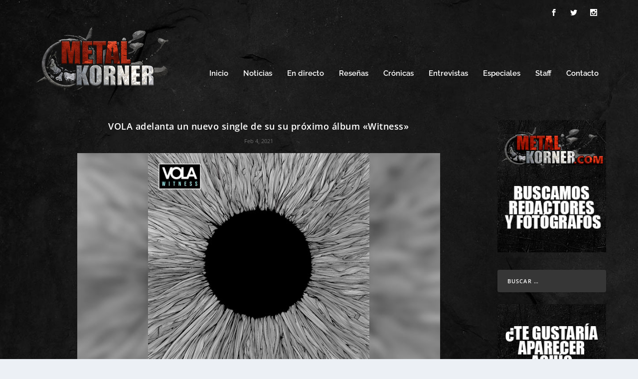

--- FILE ---
content_type: text/html; charset=utf-8
request_url: https://www.google.com/recaptcha/api2/aframe
body_size: 267
content:
<!DOCTYPE HTML><html><head><meta http-equiv="content-type" content="text/html; charset=UTF-8"></head><body><script nonce="LRZ4E7f9_4i7p2bYNQL7Yg">/** Anti-fraud and anti-abuse applications only. See google.com/recaptcha */ try{var clients={'sodar':'https://pagead2.googlesyndication.com/pagead/sodar?'};window.addEventListener("message",function(a){try{if(a.source===window.parent){var b=JSON.parse(a.data);var c=clients[b['id']];if(c){var d=document.createElement('img');d.src=c+b['params']+'&rc='+(localStorage.getItem("rc::a")?sessionStorage.getItem("rc::b"):"");window.document.body.appendChild(d);sessionStorage.setItem("rc::e",parseInt(sessionStorage.getItem("rc::e")||0)+1);localStorage.setItem("rc::h",'1768612378772');}}}catch(b){}});window.parent.postMessage("_grecaptcha_ready", "*");}catch(b){}</script></body></html>

--- FILE ---
content_type: application/javascript; charset=utf-8
request_url: https://fundingchoicesmessages.google.com/f/AGSKWxXJwuP9NS78XVYg7DkYbYdHYT7361MTzYxEz-MiHBVtIoZkIEztk66ABEL9DcMEXbLr5s2Jl5spq4BOFwLAJAjhYn6_83qsripptWhr197ntDVO4ej7lMMQ4ZTjYHY2novy8xzLEutxcuvT5AsADLnb4L-lUgPEQIHq31DX24ZNjoWtuw0iNyn4lXpe/__ad_promo2./click/ads_/ad-hug./headerads1./ads/ads_
body_size: -1293
content:
window['a53f5300-b778-48f9-be6e-b22c1035ae7d'] = true;